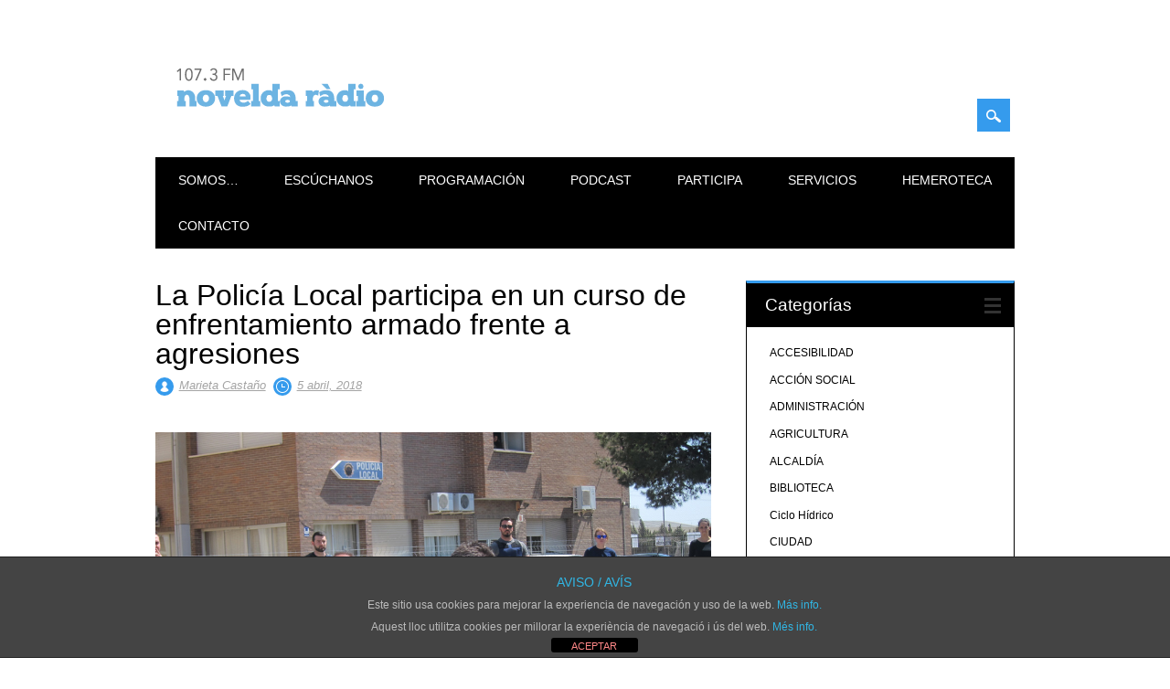

--- FILE ---
content_type: text/html; charset=UTF-8
request_url: https://www.noveldaradio.es/la-policia-local-participa-en-un-curso-de-enfrentamiento-armado-frente-a-agresiones/
body_size: 13228
content:
<!DOCTYPE html>
<html lang="es" class="no-js">
<head>
<meta charset="UTF-8" />
<meta name="viewport" content="width=device-width, initial-scale=1" />
<link rel="profile" href="http://gmpg.org/xfn/11" />
<link rel="pingback" href="https://www.noveldaradio.es/xmlrpc.php" />


<title>La Policía Local participa en un curso de enfrentamiento armado frente a agresiones &#8211; NOVELDARADIO.ES</title>
<meta name='robots' content='max-image-preview:large' />
	<style>img:is([sizes="auto" i], [sizes^="auto," i]) { contain-intrinsic-size: 3000px 1500px }</style>
	<link rel='dns-prefetch' href='//www.noveldaradio.es' />
<link rel="alternate" type="application/rss+xml" title="NOVELDARADIO.ES &raquo; Feed" href="https://www.noveldaradio.es/feed/" />
<link rel="alternate" type="application/rss+xml" title="NOVELDARADIO.ES &raquo; Feed de los comentarios" href="https://www.noveldaradio.es/comments/feed/" />
<script type="text/javascript">
/* <![CDATA[ */
window._wpemojiSettings = {"baseUrl":"https:\/\/s.w.org\/images\/core\/emoji\/16.0.1\/72x72\/","ext":".png","svgUrl":"https:\/\/s.w.org\/images\/core\/emoji\/16.0.1\/svg\/","svgExt":".svg","source":{"concatemoji":"https:\/\/www.noveldaradio.es\/wp-includes\/js\/wp-emoji-release.min.js?ver=6.8.3"}};
/*! This file is auto-generated */
!function(s,n){var o,i,e;function c(e){try{var t={supportTests:e,timestamp:(new Date).valueOf()};sessionStorage.setItem(o,JSON.stringify(t))}catch(e){}}function p(e,t,n){e.clearRect(0,0,e.canvas.width,e.canvas.height),e.fillText(t,0,0);var t=new Uint32Array(e.getImageData(0,0,e.canvas.width,e.canvas.height).data),a=(e.clearRect(0,0,e.canvas.width,e.canvas.height),e.fillText(n,0,0),new Uint32Array(e.getImageData(0,0,e.canvas.width,e.canvas.height).data));return t.every(function(e,t){return e===a[t]})}function u(e,t){e.clearRect(0,0,e.canvas.width,e.canvas.height),e.fillText(t,0,0);for(var n=e.getImageData(16,16,1,1),a=0;a<n.data.length;a++)if(0!==n.data[a])return!1;return!0}function f(e,t,n,a){switch(t){case"flag":return n(e,"\ud83c\udff3\ufe0f\u200d\u26a7\ufe0f","\ud83c\udff3\ufe0f\u200b\u26a7\ufe0f")?!1:!n(e,"\ud83c\udde8\ud83c\uddf6","\ud83c\udde8\u200b\ud83c\uddf6")&&!n(e,"\ud83c\udff4\udb40\udc67\udb40\udc62\udb40\udc65\udb40\udc6e\udb40\udc67\udb40\udc7f","\ud83c\udff4\u200b\udb40\udc67\u200b\udb40\udc62\u200b\udb40\udc65\u200b\udb40\udc6e\u200b\udb40\udc67\u200b\udb40\udc7f");case"emoji":return!a(e,"\ud83e\udedf")}return!1}function g(e,t,n,a){var r="undefined"!=typeof WorkerGlobalScope&&self instanceof WorkerGlobalScope?new OffscreenCanvas(300,150):s.createElement("canvas"),o=r.getContext("2d",{willReadFrequently:!0}),i=(o.textBaseline="top",o.font="600 32px Arial",{});return e.forEach(function(e){i[e]=t(o,e,n,a)}),i}function t(e){var t=s.createElement("script");t.src=e,t.defer=!0,s.head.appendChild(t)}"undefined"!=typeof Promise&&(o="wpEmojiSettingsSupports",i=["flag","emoji"],n.supports={everything:!0,everythingExceptFlag:!0},e=new Promise(function(e){s.addEventListener("DOMContentLoaded",e,{once:!0})}),new Promise(function(t){var n=function(){try{var e=JSON.parse(sessionStorage.getItem(o));if("object"==typeof e&&"number"==typeof e.timestamp&&(new Date).valueOf()<e.timestamp+604800&&"object"==typeof e.supportTests)return e.supportTests}catch(e){}return null}();if(!n){if("undefined"!=typeof Worker&&"undefined"!=typeof OffscreenCanvas&&"undefined"!=typeof URL&&URL.createObjectURL&&"undefined"!=typeof Blob)try{var e="postMessage("+g.toString()+"("+[JSON.stringify(i),f.toString(),p.toString(),u.toString()].join(",")+"));",a=new Blob([e],{type:"text/javascript"}),r=new Worker(URL.createObjectURL(a),{name:"wpTestEmojiSupports"});return void(r.onmessage=function(e){c(n=e.data),r.terminate(),t(n)})}catch(e){}c(n=g(i,f,p,u))}t(n)}).then(function(e){for(var t in e)n.supports[t]=e[t],n.supports.everything=n.supports.everything&&n.supports[t],"flag"!==t&&(n.supports.everythingExceptFlag=n.supports.everythingExceptFlag&&n.supports[t]);n.supports.everythingExceptFlag=n.supports.everythingExceptFlag&&!n.supports.flag,n.DOMReady=!1,n.readyCallback=function(){n.DOMReady=!0}}).then(function(){return e}).then(function(){var e;n.supports.everything||(n.readyCallback(),(e=n.source||{}).concatemoji?t(e.concatemoji):e.wpemoji&&e.twemoji&&(t(e.twemoji),t(e.wpemoji)))}))}((window,document),window._wpemojiSettings);
/* ]]> */
</script>
<link rel='stylesheet' id='colorbox-theme1-css' href='https://www.noveldaradio.es/wp-content/plugins/jquery-lightbox-for-native-galleries/colorbox/theme1/colorbox.css?ver=1.3.14' type='text/css' media='screen' />
<style id='wp-emoji-styles-inline-css' type='text/css'>

	img.wp-smiley, img.emoji {
		display: inline !important;
		border: none !important;
		box-shadow: none !important;
		height: 1em !important;
		width: 1em !important;
		margin: 0 0.07em !important;
		vertical-align: -0.1em !important;
		background: none !important;
		padding: 0 !important;
	}
</style>
<link rel='stylesheet' id='wp-block-library-css' href='https://www.noveldaradio.es/wp-includes/css/dist/block-library/style.min.css?ver=6.8.3' type='text/css' media='all' />
<style id='classic-theme-styles-inline-css' type='text/css'>
/*! This file is auto-generated */
.wp-block-button__link{color:#fff;background-color:#32373c;border-radius:9999px;box-shadow:none;text-decoration:none;padding:calc(.667em + 2px) calc(1.333em + 2px);font-size:1.125em}.wp-block-file__button{background:#32373c;color:#fff;text-decoration:none}
</style>
<style id='global-styles-inline-css' type='text/css'>
:root{--wp--preset--aspect-ratio--square: 1;--wp--preset--aspect-ratio--4-3: 4/3;--wp--preset--aspect-ratio--3-4: 3/4;--wp--preset--aspect-ratio--3-2: 3/2;--wp--preset--aspect-ratio--2-3: 2/3;--wp--preset--aspect-ratio--16-9: 16/9;--wp--preset--aspect-ratio--9-16: 9/16;--wp--preset--color--black: #000000;--wp--preset--color--cyan-bluish-gray: #abb8c3;--wp--preset--color--white: #ffffff;--wp--preset--color--pale-pink: #f78da7;--wp--preset--color--vivid-red: #cf2e2e;--wp--preset--color--luminous-vivid-orange: #ff6900;--wp--preset--color--luminous-vivid-amber: #fcb900;--wp--preset--color--light-green-cyan: #7bdcb5;--wp--preset--color--vivid-green-cyan: #00d084;--wp--preset--color--pale-cyan-blue: #8ed1fc;--wp--preset--color--vivid-cyan-blue: #0693e3;--wp--preset--color--vivid-purple: #9b51e0;--wp--preset--gradient--vivid-cyan-blue-to-vivid-purple: linear-gradient(135deg,rgba(6,147,227,1) 0%,rgb(155,81,224) 100%);--wp--preset--gradient--light-green-cyan-to-vivid-green-cyan: linear-gradient(135deg,rgb(122,220,180) 0%,rgb(0,208,130) 100%);--wp--preset--gradient--luminous-vivid-amber-to-luminous-vivid-orange: linear-gradient(135deg,rgba(252,185,0,1) 0%,rgba(255,105,0,1) 100%);--wp--preset--gradient--luminous-vivid-orange-to-vivid-red: linear-gradient(135deg,rgba(255,105,0,1) 0%,rgb(207,46,46) 100%);--wp--preset--gradient--very-light-gray-to-cyan-bluish-gray: linear-gradient(135deg,rgb(238,238,238) 0%,rgb(169,184,195) 100%);--wp--preset--gradient--cool-to-warm-spectrum: linear-gradient(135deg,rgb(74,234,220) 0%,rgb(151,120,209) 20%,rgb(207,42,186) 40%,rgb(238,44,130) 60%,rgb(251,105,98) 80%,rgb(254,248,76) 100%);--wp--preset--gradient--blush-light-purple: linear-gradient(135deg,rgb(255,206,236) 0%,rgb(152,150,240) 100%);--wp--preset--gradient--blush-bordeaux: linear-gradient(135deg,rgb(254,205,165) 0%,rgb(254,45,45) 50%,rgb(107,0,62) 100%);--wp--preset--gradient--luminous-dusk: linear-gradient(135deg,rgb(255,203,112) 0%,rgb(199,81,192) 50%,rgb(65,88,208) 100%);--wp--preset--gradient--pale-ocean: linear-gradient(135deg,rgb(255,245,203) 0%,rgb(182,227,212) 50%,rgb(51,167,181) 100%);--wp--preset--gradient--electric-grass: linear-gradient(135deg,rgb(202,248,128) 0%,rgb(113,206,126) 100%);--wp--preset--gradient--midnight: linear-gradient(135deg,rgb(2,3,129) 0%,rgb(40,116,252) 100%);--wp--preset--font-size--small: 13px;--wp--preset--font-size--medium: 20px;--wp--preset--font-size--large: 36px;--wp--preset--font-size--x-large: 42px;--wp--preset--spacing--20: 0.44rem;--wp--preset--spacing--30: 0.67rem;--wp--preset--spacing--40: 1rem;--wp--preset--spacing--50: 1.5rem;--wp--preset--spacing--60: 2.25rem;--wp--preset--spacing--70: 3.38rem;--wp--preset--spacing--80: 5.06rem;--wp--preset--shadow--natural: 6px 6px 9px rgba(0, 0, 0, 0.2);--wp--preset--shadow--deep: 12px 12px 50px rgba(0, 0, 0, 0.4);--wp--preset--shadow--sharp: 6px 6px 0px rgba(0, 0, 0, 0.2);--wp--preset--shadow--outlined: 6px 6px 0px -3px rgba(255, 255, 255, 1), 6px 6px rgba(0, 0, 0, 1);--wp--preset--shadow--crisp: 6px 6px 0px rgba(0, 0, 0, 1);}:where(.is-layout-flex){gap: 0.5em;}:where(.is-layout-grid){gap: 0.5em;}body .is-layout-flex{display: flex;}.is-layout-flex{flex-wrap: wrap;align-items: center;}.is-layout-flex > :is(*, div){margin: 0;}body .is-layout-grid{display: grid;}.is-layout-grid > :is(*, div){margin: 0;}:where(.wp-block-columns.is-layout-flex){gap: 2em;}:where(.wp-block-columns.is-layout-grid){gap: 2em;}:where(.wp-block-post-template.is-layout-flex){gap: 1.25em;}:where(.wp-block-post-template.is-layout-grid){gap: 1.25em;}.has-black-color{color: var(--wp--preset--color--black) !important;}.has-cyan-bluish-gray-color{color: var(--wp--preset--color--cyan-bluish-gray) !important;}.has-white-color{color: var(--wp--preset--color--white) !important;}.has-pale-pink-color{color: var(--wp--preset--color--pale-pink) !important;}.has-vivid-red-color{color: var(--wp--preset--color--vivid-red) !important;}.has-luminous-vivid-orange-color{color: var(--wp--preset--color--luminous-vivid-orange) !important;}.has-luminous-vivid-amber-color{color: var(--wp--preset--color--luminous-vivid-amber) !important;}.has-light-green-cyan-color{color: var(--wp--preset--color--light-green-cyan) !important;}.has-vivid-green-cyan-color{color: var(--wp--preset--color--vivid-green-cyan) !important;}.has-pale-cyan-blue-color{color: var(--wp--preset--color--pale-cyan-blue) !important;}.has-vivid-cyan-blue-color{color: var(--wp--preset--color--vivid-cyan-blue) !important;}.has-vivid-purple-color{color: var(--wp--preset--color--vivid-purple) !important;}.has-black-background-color{background-color: var(--wp--preset--color--black) !important;}.has-cyan-bluish-gray-background-color{background-color: var(--wp--preset--color--cyan-bluish-gray) !important;}.has-white-background-color{background-color: var(--wp--preset--color--white) !important;}.has-pale-pink-background-color{background-color: var(--wp--preset--color--pale-pink) !important;}.has-vivid-red-background-color{background-color: var(--wp--preset--color--vivid-red) !important;}.has-luminous-vivid-orange-background-color{background-color: var(--wp--preset--color--luminous-vivid-orange) !important;}.has-luminous-vivid-amber-background-color{background-color: var(--wp--preset--color--luminous-vivid-amber) !important;}.has-light-green-cyan-background-color{background-color: var(--wp--preset--color--light-green-cyan) !important;}.has-vivid-green-cyan-background-color{background-color: var(--wp--preset--color--vivid-green-cyan) !important;}.has-pale-cyan-blue-background-color{background-color: var(--wp--preset--color--pale-cyan-blue) !important;}.has-vivid-cyan-blue-background-color{background-color: var(--wp--preset--color--vivid-cyan-blue) !important;}.has-vivid-purple-background-color{background-color: var(--wp--preset--color--vivid-purple) !important;}.has-black-border-color{border-color: var(--wp--preset--color--black) !important;}.has-cyan-bluish-gray-border-color{border-color: var(--wp--preset--color--cyan-bluish-gray) !important;}.has-white-border-color{border-color: var(--wp--preset--color--white) !important;}.has-pale-pink-border-color{border-color: var(--wp--preset--color--pale-pink) !important;}.has-vivid-red-border-color{border-color: var(--wp--preset--color--vivid-red) !important;}.has-luminous-vivid-orange-border-color{border-color: var(--wp--preset--color--luminous-vivid-orange) !important;}.has-luminous-vivid-amber-border-color{border-color: var(--wp--preset--color--luminous-vivid-amber) !important;}.has-light-green-cyan-border-color{border-color: var(--wp--preset--color--light-green-cyan) !important;}.has-vivid-green-cyan-border-color{border-color: var(--wp--preset--color--vivid-green-cyan) !important;}.has-pale-cyan-blue-border-color{border-color: var(--wp--preset--color--pale-cyan-blue) !important;}.has-vivid-cyan-blue-border-color{border-color: var(--wp--preset--color--vivid-cyan-blue) !important;}.has-vivid-purple-border-color{border-color: var(--wp--preset--color--vivid-purple) !important;}.has-vivid-cyan-blue-to-vivid-purple-gradient-background{background: var(--wp--preset--gradient--vivid-cyan-blue-to-vivid-purple) !important;}.has-light-green-cyan-to-vivid-green-cyan-gradient-background{background: var(--wp--preset--gradient--light-green-cyan-to-vivid-green-cyan) !important;}.has-luminous-vivid-amber-to-luminous-vivid-orange-gradient-background{background: var(--wp--preset--gradient--luminous-vivid-amber-to-luminous-vivid-orange) !important;}.has-luminous-vivid-orange-to-vivid-red-gradient-background{background: var(--wp--preset--gradient--luminous-vivid-orange-to-vivid-red) !important;}.has-very-light-gray-to-cyan-bluish-gray-gradient-background{background: var(--wp--preset--gradient--very-light-gray-to-cyan-bluish-gray) !important;}.has-cool-to-warm-spectrum-gradient-background{background: var(--wp--preset--gradient--cool-to-warm-spectrum) !important;}.has-blush-light-purple-gradient-background{background: var(--wp--preset--gradient--blush-light-purple) !important;}.has-blush-bordeaux-gradient-background{background: var(--wp--preset--gradient--blush-bordeaux) !important;}.has-luminous-dusk-gradient-background{background: var(--wp--preset--gradient--luminous-dusk) !important;}.has-pale-ocean-gradient-background{background: var(--wp--preset--gradient--pale-ocean) !important;}.has-electric-grass-gradient-background{background: var(--wp--preset--gradient--electric-grass) !important;}.has-midnight-gradient-background{background: var(--wp--preset--gradient--midnight) !important;}.has-small-font-size{font-size: var(--wp--preset--font-size--small) !important;}.has-medium-font-size{font-size: var(--wp--preset--font-size--medium) !important;}.has-large-font-size{font-size: var(--wp--preset--font-size--large) !important;}.has-x-large-font-size{font-size: var(--wp--preset--font-size--x-large) !important;}
:where(.wp-block-post-template.is-layout-flex){gap: 1.25em;}:where(.wp-block-post-template.is-layout-grid){gap: 1.25em;}
:where(.wp-block-columns.is-layout-flex){gap: 2em;}:where(.wp-block-columns.is-layout-grid){gap: 2em;}
:root :where(.wp-block-pullquote){font-size: 1.5em;line-height: 1.6;}
</style>
<link rel='stylesheet' id='front-estilos-css' href='https://www.noveldaradio.es/wp-content/plugins/asesor-cookies-para-la-ley-en-espana/html/front/estilos.css?ver=6.8.3' type='text/css' media='all' />
<link rel='stylesheet' id='surfarama_style-css' href='https://www.noveldaradio.es/wp-content/themes/surfarama/style.css?ver=6.8.3' type='text/css' media='all' />
<link rel='stylesheet' id='tablepress-default-css' href='https://www.noveldaradio.es/wp-content/plugins/tablepress/css/build/default.css?ver=3.2.3' type='text/css' media='all' />
<link rel='stylesheet' id='lightboxStyle-css' href='https://www.noveldaradio.es/wp-content/plugins/lightbox-plus/css/dropshadow/colorbox.min.css?ver=2.7.2' type='text/css' media='screen' />
<script type="text/javascript" src="https://www.noveldaradio.es/wp-includes/js/jquery/jquery.min.js?ver=3.7.1" id="jquery-core-js"></script>
<script type="text/javascript" src="https://www.noveldaradio.es/wp-includes/js/jquery/jquery-migrate.min.js?ver=3.4.1" id="jquery-migrate-js"></script>
<script type="text/javascript" src="https://www.noveldaradio.es/wp-content/plugins/jquery-lightbox-for-native-galleries/colorbox/jquery.colorbox-min.js?ver=1.3.14" id="colorbox-js"></script>
<script type="text/javascript" id="front-principal-js-extra">
/* <![CDATA[ */
var cdp_cookies_info = {"url_plugin":"https:\/\/www.noveldaradio.es\/wp-content\/plugins\/asesor-cookies-para-la-ley-en-espana\/plugin.php","url_admin_ajax":"https:\/\/www.noveldaradio.es\/wp-admin\/admin-ajax.php"};
/* ]]> */
</script>
<script type="text/javascript" src="https://www.noveldaradio.es/wp-content/plugins/asesor-cookies-para-la-ley-en-espana/html/front/principal.js?ver=6.8.3" id="front-principal-js"></script>
<script type="text/javascript" src="https://www.noveldaradio.es/wp-content/themes/surfarama/library/js/modernizr-2.6.2.min.js?ver=2.6.2" id="modernizr-js"></script>
<script type="text/javascript" src="https://www.noveldaradio.es/wp-includes/js/imagesloaded.min.js?ver=5.0.0" id="imagesloaded-js"></script>
<script type="text/javascript" src="https://www.noveldaradio.es/wp-includes/js/masonry.min.js?ver=4.2.2" id="masonry-js"></script>
<script type="text/javascript" src="https://www.noveldaradio.es/wp-content/themes/surfarama/library/js/scripts.js?ver=1.0.0" id="surfarama_custom_js-js"></script>
<script type="text/javascript" src="https://www.noveldaradio.es/wp-content/plugins/lightbox-plus/js/jquery.colorbox.1.5.9-min.js?ver=1.5.9" id="jquery-colorbox-js"></script>
<link rel="https://api.w.org/" href="https://www.noveldaradio.es/wp-json/" /><link rel="alternate" title="JSON" type="application/json" href="https://www.noveldaradio.es/wp-json/wp/v2/posts/29683" /><link rel="EditURI" type="application/rsd+xml" title="RSD" href="https://www.noveldaradio.es/xmlrpc.php?rsd" />
<meta name="generator" content="WordPress 6.8.3" />
<link rel="canonical" href="https://www.noveldaradio.es/la-policia-local-participa-en-un-curso-de-enfrentamiento-armado-frente-a-agresiones/" />
<link rel='shortlink' href='https://www.noveldaradio.es/?p=29683' />
<link rel="alternate" title="oEmbed (JSON)" type="application/json+oembed" href="https://www.noveldaradio.es/wp-json/oembed/1.0/embed?url=https%3A%2F%2Fwww.noveldaradio.es%2Fla-policia-local-participa-en-un-curso-de-enfrentamiento-armado-frente-a-agresiones%2F" />
<link rel="alternate" title="oEmbed (XML)" type="text/xml+oembed" href="https://www.noveldaradio.es/wp-json/oembed/1.0/embed?url=https%3A%2F%2Fwww.noveldaradio.es%2Fla-policia-local-participa-en-un-curso-de-enfrentamiento-armado-frente-a-agresiones%2F&#038;format=xml" />
	 <style id="surfarama-styles" type="text/css">
	 	 #site-title a { color: #000000; }
	 	.post_content a, .post_content a:visited, .cycle-pager span.cycle-pager-active, .post_content ul li:before, .post_content ol li:before, .colortxt { color: #359bed; }
	#search-box-wrap, #search-icon,	nav[role=navigation] .menu ul li a:hover, nav[role=navigation] .menu ul li.current-menu-item a, .nav ul li.current_page_item a, nav[role=navigation] .menu ul li.current_page_item a, .meta-by, .meta-on, .meta-com, .grid-box, .grid-box .cat-links, .pagination a:hover, .pagination .current, .cat-meta-color, .colorbar, #respond #submit { background-color: #359bed; }
	.pagination a:hover, .pagination .current, footer[role=contentinfo] a {	color: #fff; }
	#sidebar .widget, #sidebar-home .widget { border-top-color: #359bed; }
		.entry-meta a, .category-archive-meta, .category-archive-meta a, .commentlist .vcard time a, .comment-meta a, #respond .comment-notes, #respond .logged-in-as { color: #a4a4a4; }
		body, .entry-meta, #comment-nav-above a, #comment-nav-below a, #nav-above a, #nav-below a, #image-navigation a, #sidebar .widget a, #sidebar-home .widget a, #respond a, #site-generator, #site-generator a { color: #000000; }
		nav[role=navigation] div.menu, .pagination span, .pagination a, #sidebar .widget-title, #sidebar-home .widget-title { background-color: #000000; }
	#sidebar .widget, #sidebar-home .widget { border-left-color: #000000; border-right-color: #000000; border-bottom-color: #000000; }
	footer[role=contentinfo] { border-top-color: #000000; }
	     </style>
	<!-- jQuery Lightbox For Native Galleries v3.2.2 | http://www.viper007bond.com/wordpress-plugins/jquery-lightbox-for-native-galleries/ -->
<script type="text/javascript">
// <![CDATA[
	jQuery(document).ready(function($){
		$(".gallery").each(function(index, obj){
			var galleryid = Math.floor(Math.random()*10000);
			$(obj).find("a").colorbox({rel:galleryid, maxWidth:"95%", maxHeight:"95%"});
		});
		$("a.lightbox").colorbox({maxWidth:"95%", maxHeight:"95%"});
	});
// ]]>
</script>
<!-- Lightbox Plus Colorbox v2.7.2/1.5.9 - 2013.01.24 - Message: 0-->
<script type="text/javascript">
jQuery(document).ready(function($){
  $("a[rel*=lightbox]").colorbox({speed:200,initialWidth:"30%",initialHeight:"30%",maxWidth:"95%",maxHeight:"95%",opacity:0.8,current:"Imagen {current} de {total}",previous:"Atrás",next:"Siguiente",close:"Cerrar"});
});
</script>
</head>

<body class="wp-singular post-template-default single single-post postid-29683 single-format-standard wp-custom-logo wp-theme-surfarama">
<div id="container">
	<div id="search-box-wrap">
        <div id="search-box">
           <div id="close-x">x</div>
           <form role="search" method="get" id="searchform" class="searchform" action="https://www.noveldaradio.es/">
				<div>
					<label class="screen-reader-text" for="s">Buscar:</label>
					<input type="text" value="" name="s" id="s" />
					<input type="submit" id="searchsubmit" value="Buscar" />
				</div>
			</form>        </div>
    </div>

	<header id="branding" role="banner">
      <div id="inner-header" class="clearfix">
		<div id="site-heading">

                        <div id="site-logo"><a href="https://www.noveldaradio.es/" title="NOVELDARADIO.ES" rel="home"><img src="https://www.noveldaradio.es/wp-content/uploads/2026/01/cropped-logo-nr-2016.png" alt="NOVELDARADIO.ES" /></a></div>
                        </div>
        
        <div id="social-media" class="clearfix">
            
        	            
            			
                        
                        
                        
                        
                        
                        
                        
                        
                        
                        
                        
            <div id="search-icon"></div>
            
         </div>
		
      </div>
      
      <nav id="access" role="navigation">
			<h1 class="assistive-text section-heading">Menú principal</h1>
			<div class="skip-link screen-reader-text"><a href="#content" title="Saltar al contenido">Saltar al contenido</a></div>
			<div class="menu"><ul id="menu-menuradio" class="menu"><li id="menu-item-9352" class="menu-item menu-item-type-post_type menu-item-object-page menu-item-has-children menu-item-9352"><a href="https://www.noveldaradio.es/nosotros/">SOMOS&#8230;</a>
<ul class="sub-menu">
	<li id="menu-item-9355" class="menu-item menu-item-type-post_type menu-item-object-page menu-item-9355"><a href="https://www.noveldaradio.es/nosotros/magda-campos/">MAGDA CAMPOS</a></li>
	<li id="menu-item-9357" class="menu-item menu-item-type-post_type menu-item-object-page menu-item-9357"><a href="https://www.noveldaradio.es/nosotros/marieta-castano/">MARIETA CASTAÑO</a></li>
	<li id="menu-item-9354" class="menu-item menu-item-type-post_type menu-item-object-page menu-item-9354"><a href="https://www.noveldaradio.es/nosotros/jonatan-cortes/">JÓNATAN CORTÉS</a></li>
	<li id="menu-item-9358" class="menu-item menu-item-type-post_type menu-item-object-page menu-item-9358"><a href="https://www.noveldaradio.es/nosotros/sergi-escriva/">SERGI ESCRIVÀ</a></li>
	<li id="menu-item-9359" class="menu-item menu-item-type-post_type menu-item-object-page menu-item-9359"><a href="https://www.noveldaradio.es/nosotros/xavi-mira/">XAVI MIRA</a></li>
	<li id="menu-item-9356" class="menu-item menu-item-type-post_type menu-item-object-page menu-item-9356"><a href="https://www.noveldaradio.es/nosotros/magda-navarro/">MAGDA NAVARRO</a></li>
</ul>
</li>
<li id="menu-item-9294" class="menu-item menu-item-type-post_type menu-item-object-page menu-item-has-children menu-item-9294"><a href="https://www.noveldaradio.es/escuchanos/">ESCÚCHANOS</a>
<ul class="sub-menu">
	<li id="menu-item-9425" class="menu-item menu-item-type-post_type menu-item-object-page menu-item-9425"><a href="https://www.noveldaradio.es/movil/">Y EN TU MÓVIL</a></li>
</ul>
</li>
<li id="menu-item-9323" class="menu-item menu-item-type-post_type menu-item-object-page menu-item-has-children menu-item-9323"><a href="https://www.noveldaradio.es/programacion/">PROGRAMACIÓN</a>
<ul class="sub-menu">
	<li id="menu-item-9324" class="menu-item menu-item-type-post_type menu-item-object-page menu-item-9324"><a href="https://www.noveldaradio.es/programacion/a-ras-de-cesped/">A RAS DE CÉSPED</a></li>
	<li id="menu-item-9325" class="menu-item menu-item-type-post_type menu-item-object-page menu-item-9325"><a href="https://www.noveldaradio.es/programacion/amb-tu/">AMB TU</a></li>
	<li id="menu-item-9326" class="menu-item menu-item-type-post_type menu-item-object-page menu-item-9326"><a href="https://www.noveldaradio.es/programacion/desde-novelda/">DESDE NOVELDA</a></li>
	<li id="menu-item-9328" class="menu-item menu-item-type-post_type menu-item-object-page menu-item-9328"><a href="https://www.noveldaradio.es/programacion/el-programa-de-cine/">EL PROGRAMA DE CINE</a></li>
	<li id="menu-item-9329" class="menu-item menu-item-type-post_type menu-item-object-page menu-item-9329"><a href="https://www.noveldaradio.es/programacion/els-lleponets/">ELS LLEPONETS</a></li>
	<li id="menu-item-9330" class="menu-item menu-item-type-post_type menu-item-object-page menu-item-9330"><a href="https://www.noveldaradio.es/programacion/esas-pequenas-cosas/">ESAS PEQUEÑAS COSAS</a></li>
	<li id="menu-item-13720" class="menu-item menu-item-type-post_type menu-item-object-page menu-item-13720"><a href="https://www.noveldaradio.es/programacion/espacio-de-cultura/">ESPACIO DE CULTURA</a></li>
	<li id="menu-item-13699" class="menu-item menu-item-type-post_type menu-item-object-page menu-item-13699"><a href="https://www.noveldaradio.es/programacion/espacio-de-desarrollo-local/">ESPACIO DE DESARROLLO LOCAL</a></li>
	<li id="menu-item-15035" class="menu-item menu-item-type-post_type menu-item-object-page menu-item-15035"><a href="https://www.noveldaradio.es/programacion/excavaciones-radiofonicas/">EXCAVACIONES RADIOFONICAS</a></li>
	<li id="menu-item-9331" class="menu-item menu-item-type-post_type menu-item-object-page menu-item-9331"><a href="https://www.noveldaradio.es/programacion/guadiana-rock/">GUADIANA ROCK</a></li>
	<li id="menu-item-9332" class="menu-item menu-item-type-post_type menu-item-object-page menu-item-9332"><a href="https://www.noveldaradio.es/programacion/hablamos-con/">HABLAMOS CON&#8230;</a></li>
	<li id="menu-item-9335" class="menu-item menu-item-type-post_type menu-item-object-page menu-item-9335"><a href="https://www.noveldaradio.es/programacion/historia-y-musica/">HISTORIA Y MÚSICA</a></li>
	<li id="menu-item-9342" class="menu-item menu-item-type-post_type menu-item-object-page menu-item-9342"><a href="https://www.noveldaradio.es/programacion/tardes/">LA TARDE</a></li>
	<li id="menu-item-9336" class="menu-item menu-item-type-post_type menu-item-object-page menu-item-9336"><a href="https://www.noveldaradio.es/programacion/los-4-elementos/">LOS 4 ELEMENTOS</a></li>
	<li id="menu-item-9338" class="menu-item menu-item-type-post_type menu-item-object-page menu-item-9338"><a href="https://www.noveldaradio.es/programacion/novelda-al-dia/">NOVELDA AL DÍA &#8211; INFORMATIVOS</a></li>
	<li id="menu-item-9339" class="menu-item menu-item-type-post_type menu-item-object-page menu-item-9339"><a href="https://www.noveldaradio.es/programacion/novelda-deportiva/">NOVELDA DEPORTIVA</a></li>
	<li id="menu-item-9340" class="menu-item menu-item-type-post_type menu-item-object-page menu-item-9340"><a href="https://www.noveldaradio.es/programacion/parlem-valencia/">PARLEM VALENCIÀ</a></li>
	<li id="menu-item-9341" class="menu-item menu-item-type-post_type menu-item-object-page menu-item-9341"><a href="https://www.noveldaradio.es/programacion/planeta-campus/">PLANETA CAMPUS</a></li>
</ul>
</li>
<li id="menu-item-9302" class="menu-item menu-item-type-post_type menu-item-object-page menu-item-9302"><a href="https://www.noveldaradio.es/podcast/">PODCAST</a></li>
<li id="menu-item-9298" class="menu-item menu-item-type-post_type menu-item-object-page menu-item-9298"><a href="https://www.noveldaradio.es/participa/">PARTICIPA</a></li>
<li id="menu-item-9367" class="menu-item menu-item-type-post_type menu-item-object-page menu-item-9367"><a href="https://www.noveldaradio.es/servicios/">SERVICIOS</a></li>
<li id="menu-item-9478" class="menu-item menu-item-type-post_type menu-item-object-page menu-item-9478"><a href="https://www.noveldaradio.es/archivo/">HEMEROTECA</a></li>
<li id="menu-item-9292" class="menu-item menu-item-type-post_type menu-item-object-page menu-item-9292"><a href="https://www.noveldaradio.es/contacto/">CONTACTO</a></li>
</ul></div>		</nav><!-- #access -->
      
	</header><!-- #branding -->

    <div id="content" class="clearfix">
        
        <div id="main" class="col620 clearfix" role="main">

			
				
<article id="post-29683" class="post-29683 post type-post status-publish format-standard has-post-thumbnail hentry category-seguridad-ciudadana-y-trafico">
	<header class="entry-header">
		<h1 class="entry-title">La Policía Local participa en un curso de enfrentamiento armado frente a agresiones</h1>

		<div class="entry-meta clearfix">
			<span class="sep meta-by" style="background-color: ">Autor </span> <span class="author vcard"><a class="url fn n" href="https://www.noveldaradio.es/author/marieta/" title="Ver todas las entradas de Marieta Castaño" rel="author">Marieta Castaño</a></span><span class="byline"> <span class="sep meta-on" style="background-color: "> Fecha </span> <a href="https://www.noveldaradio.es/la-policia-local-participa-en-un-curso-de-enfrentamiento-armado-frente-a-agresiones/" title="12:21" rel="bookmark"><time class="entry-date" datetime="2018-04-05T10:04:45+02:00">5 abril, 2018</time></a></span>            		</div><!-- .entry-meta -->
	</header><!-- .entry-header -->

	<div class="entry-content post_content">
		<p align="JUSTIFY"><img fetchpriority="high" decoding="async" class="alignnone size-full wp-image-29687" src="https://www.noveldaradio.es/wp-content/uploads/2018/04/Poli-1-web.jpg" alt="Poli 1 web" width="1000" height="750" srcset="https://www.noveldaradio.es/wp-content/uploads/2018/04/Poli-1-web.jpg 1000w, https://www.noveldaradio.es/wp-content/uploads/2018/04/Poli-1-web-400x300.jpg 400w" sizes="(max-width: 1000px) 100vw, 1000px" /></p>
<p align="JUSTIFY"><span style="font-family: Arial,sans-serif;"><span style="font-size: large;">Las instalaciones de la Policía Local de Novelda han acogido el curso de enfrentamiento armado contra agresiones, en el que han participado tanto agentes locales como policía nacional y portuaria.</span></span></p>
<p align="JUSTIFY"><span style="font-family: Arial,sans-serif;"><span style="font-size: large;"> Pedro Gil, secretario provincial de formación presencial del Sindicato Profesional de Policía Local y Bomberos, ha sido el instructor de esta jornada teórico-práctica cuyo objetivo se centraba en </span></span><span style="font-family: Arial,sans-serif;"><span style="font-size: large;"><b>“ofrecer formación de reacción sobre cómo hacer uso de los elementos defensivos adosados a su cinturón, concretamente el arma de fuego, ante una agresión en la que su supervivencia vital esté en entredicho”.</b></span></span></p>
<p align="JUSTIFY"><span style="font-family: Arial,sans-serif;"><span style="font-size: large;"> En este sentido Gil recordó que </span></span><span style="font-family: Arial,sans-serif;"><span style="font-size: large;"><b>“la Policía Local es la primera que llega al lugar cuando se está produciendo una agresión, y debe estar preparada para actuar ante un peligro para las personas que están involucradas” </b></span></span><span style="font-family: Arial,sans-serif;"><span style="font-size: large;">por lo que, señaló, la </span></span><span style="font-family: Arial,sans-serif;"><span style="font-size: large;"><b>“formación debe ser continuada”</b></span></span><span style="font-family: Arial,sans-serif;"><span style="font-size: large;">.</span></span></p>
<p align="JUSTIFY"><span style="font-family: Arial,sans-serif;"><span style="font-size: large;"> Por su parte el alcade , Armando Esteve, que acudió a presenciar parte de la jornada formativa, valoraba positivamente el desarrollo de este curso y de otros precedentes y señalaba que el objetivo del departamento de Seguridad Ciudadana es </span></span><span style="font-family: Arial,sans-serif;"><span style="font-size: large;"><b>“ofrecer la mejor formación posible a los agentes de Novelda para que puedan</b></span></span> <span style="font-family: Arial,sans-serif;"><span style="font-size: large;"><b>reaccionar con prontitud y profesionalidad ante un conflicto”.</b></span></span></p>
<audio  id="audioplayer-28883786a95f227f2222006a164eb13c"  controls="controls"  preload="preload" class="pb-html5-audio-element"><source src="https://www.noveldaradio.es/wp-content/uploads/2018/04/Corte-formacion-policia-ok.mp3" type="audio/mpeg"><embed type="application/x-shockwave-flash" flashvars="audioUrl=https://www.noveldaradio.es/wp-content/uploads/2018/04/Corte-formacion-policia-ok.mp3" src="https://www.noveldaradio.es/wp-content/plugins/pb-oembed-html5-audio-with-cache-support/3523697345-audio-player.swf" width="400" height="27" quality="best"></embed></audio><script type="text/javascript">
				agent = navigator.userAgent.toLowerCase();
				name_ff = "firefox";
				name_op = "opera";
				if (agent.indexOf(name_ff.toLowerCase())>-1 || agent.indexOf(name_op.toLowerCase())>-1) {
					pbwp_audio = document.getElementById('audioplayer-28883786a95f227f2222006a164eb13c');
					pbwp_audio.style.display = "none";
					pbwp_audio_fallback = document.createElement('embed');
					pbwp_audio_fallback.setAttribute('type', 'application/x-shockwave-flash');
					pbwp_audio_fallback.setAttribute('flashvars', 'audioUrl=https://www.noveldaradio.es/wp-content/uploads/2018/04/Corte-formacion-policia-ok.mp3');
					pbwp_audio_fallback.setAttribute('src', 'https://www.noveldaradio.es/wp-content/plugins/pb-oembed-html5-audio-with-cache-support/3523697345-audio-player.swf');
					pbwp_audio_fallback.setAttribute('width', '400');
					pbwp_audio_fallback.setAttribute('height', '27');
					pbwp_audio_fallback.setAttribute('quality', 'best');
					pbwp_audio.parentNode.insertBefore(pbwp_audio_fallback, pbwp_audio.nextSibling);
				}
				</script>

                    <style type='text/css'>
                    #gallery-1 {
                    margin: auto;
                    }
                    #gallery-1 .gallery-item {
                    float: left;
                    margin-top: 10px;
                    text-align: center;
                    width: 33%;
                    }
                    #gallery-1 img {
                    border: 2px solid #cfcfcf;
                    }
                    #gallery-1 .gallery-caption {
                    margin-left: 0;
                    }
                    </style>
                    <!-- see gallery_shortcode() in wp-includes/media.php -->
		<div id='gallery-1' class='gallery galleryid-29683 gallery-columns-3 gallery-size-thumbnail'><dl class='gallery-item'>
                    <dt class='gallery-icon'>
                    <a href='https://www.noveldaradio.es/wp-content/uploads/2018/04/Poli-2-web.jpg'><img decoding="async" width="400" height="300" src="https://www.noveldaradio.es/wp-content/uploads/2018/04/Poli-2-web-400x300.jpg" class="attachment-thumbnail size-thumbnail" alt="" srcset="https://www.noveldaradio.es/wp-content/uploads/2018/04/Poli-2-web-400x300.jpg 400w, https://www.noveldaradio.es/wp-content/uploads/2018/04/Poli-2-web.jpg 1000w" sizes="(max-width: 400px) 100vw, 400px" /></a>
                    </dt></dl>
                <br style='clear: both;' />
                </div>

<p align="JUSTIFY">
			</div><!-- .entry-content -->

	<footer class="entry-meta">
		<span class="cat-meta-color" style="background-color: ">Publicada en <a href="https://www.noveldaradio.es/categoria/seguridad-ciudadana-y-trafico/" rel="tag">SEGURIDAD CIUDADANA Y TRÁFICO</a></span><div class="colorbar" style="background-color: "></div> Guardar el <a href="https://www.noveldaradio.es/la-policia-local-participa-en-un-curso-de-enfrentamiento-armado-frente-a-agresiones/" title="Enlace permanente a La Policía Local participa en un curso de enfrentamiento armado frente a agresiones" rel="bookmark">enlace permanente</a>.
			</footer><!-- .entry-meta -->
    
</article><!-- #post-29683 -->

					<nav id="nav-below">
		<h1 class="assistive-text section-heading">Navegación de entradas</h1>

	
		<div class="nav-previous"><a href="https://www.noveldaradio.es/la-escuela-infantil-municipal-abre-el-periodo-de-matriculacion/" rel="prev"><span class="meta-nav">&larr; Anterior</span></a></div>		<div class="nav-next"><a href="https://www.noveldaradio.es/el-ayuntamiento-contratara-a-12-jovenes-a-traves-de-dos-programas-de-empleo/" rel="next"><span class="meta-nav">Siguiente &rarr;</span></a></div>
	
	</nav><!-- #nav-below -->
	
				
			
        </div> <!-- end #main -->

        		<div id="sidebar" class="widget-area col300" role="complementary">

			
				<aside id="categories" class="widget">
					<div class="widget-title">Categorías</div>
					<ul>
							<li class="cat-item cat-item-125"><a href="https://www.noveldaradio.es/categoria/accesibilidad/">ACCESIBILIDAD</a>
</li>
	<li class="cat-item cat-item-147"><a href="https://www.noveldaradio.es/categoria/accion-social/">ACCIÓN SOCIAL</a>
</li>
	<li class="cat-item cat-item-100"><a href="https://www.noveldaradio.es/categoria/administracion/">ADMINISTRACIÓN</a>
</li>
	<li class="cat-item cat-item-80"><a href="https://www.noveldaradio.es/categoria/agricultura/">AGRICULTURA</a>
</li>
	<li class="cat-item cat-item-99"><a href="https://www.noveldaradio.es/categoria/alcaldia/">ALCALDÍA</a>
</li>
	<li class="cat-item cat-item-135"><a href="https://www.noveldaradio.es/categoria/biblioteca/">BIBLIOTECA</a>
</li>
	<li class="cat-item cat-item-123"><a href="https://www.noveldaradio.es/categoria/ciclo-hidrico/">Ciclo Hídrico</a>
</li>
	<li class="cat-item cat-item-79"><a href="https://www.noveldaradio.es/categoria/ciudad/">CIUDAD</a>
</li>
	<li class="cat-item cat-item-83"><a href="https://www.noveldaradio.es/categoria/comercio/">COMERCIO</a>
</li>
	<li class="cat-item cat-item-131"><a href="https://www.noveldaradio.es/categoria/contratacion/">CONTRATACIÓN</a>
</li>
	<li class="cat-item cat-item-67"><a href="https://www.noveldaradio.es/categoria/cultura/">CULTURA</a>
</li>
	<li class="cat-item cat-item-70"><a href="https://www.noveldaradio.es/categoria/deportes/">DEPORTES</a>
</li>
	<li class="cat-item cat-item-85"><a href="https://www.noveldaradio.es/categoria/economia/">ECONOMÍA</a>
</li>
	<li class="cat-item cat-item-69"><a href="https://www.noveldaradio.es/categoria/educacion/">EDUCACIÓN</a>
</li>
	<li class="cat-item cat-item-136"><a href="https://www.noveldaradio.es/categoria/emergencias-y-proteccion-civil/">EMERGENCIAS Y PROTECCIÓN CIVIL</a>
</li>
	<li class="cat-item cat-item-141"><a href="https://www.noveldaradio.es/categoria/empleo-y-sectores-productivos/">EMPLEO Y SECTORES PRODUCTIVOS</a>
</li>
	<li class="cat-item cat-item-140"><a href="https://www.noveldaradio.es/categoria/emprendimiento/">EMPRENDIMIENTO</a>
</li>
	<li class="cat-item cat-item-75"><a href="https://www.noveldaradio.es/categoria/fiestas/">FIESTAS</a>
</li>
	<li class="cat-item cat-item-142"><a href="https://www.noveldaradio.es/categoria/gobierno-abierto/">GOBIERNO ABIERTO</a>
</li>
	<li class="cat-item cat-item-102"><a href="https://www.noveldaradio.es/categoria/hacienda/">HACIENDA</a>
</li>
	<li class="cat-item cat-item-103"><a href="https://www.noveldaradio.es/categoria/igualdad/">IGUALDAD</a>
</li>
	<li class="cat-item cat-item-108"><a href="https://www.noveldaradio.es/categoria/industria-y-desarrollo/">INDUSTRIA Y DESARROLLO</a>
</li>
	<li class="cat-item cat-item-109"><a href="https://www.noveldaradio.es/categoria/infraestructuras/">INFRAESTRUCTURAS</a>
</li>
	<li class="cat-item cat-item-143"><a href="https://www.noveldaradio.es/categoria/justicia/">JUSTICIA</a>
</li>
	<li class="cat-item cat-item-82"><a href="https://www.noveldaradio.es/categoria/juventud/">JUVENTUD</a>
</li>
	<li class="cat-item cat-item-144"><a href="https://www.noveldaradio.es/categoria/mantenimiento-ciudad/">MANTENIMIENTO CIUDAD</a>
</li>
	<li class="cat-item cat-item-104"><a href="https://www.noveldaradio.es/categoria/mayor/">MAYOR</a>
</li>
	<li class="cat-item cat-item-81"><a href="https://www.noveldaradio.es/categoria/medio-ambiente/">MEDIO AMBIENTE</a>
</li>
	<li class="cat-item cat-item-128"><a href="https://www.noveldaradio.es/categoria/memoria-democratica/">MEMORIA DEMOCRÁTICA</a>
</li>
	<li class="cat-item cat-item-145"><a href="https://www.noveldaradio.es/categoria/mercado/">MERCADO</a>
</li>
	<li class="cat-item cat-item-129"><a href="https://www.noveldaradio.es/categoria/modelo-de-ciudad/">MODELO DE CIUDAD</a>
</li>
	<li class="cat-item cat-item-139"><a href="https://www.noveldaradio.es/categoria/modernizacion/">MODERNIZACIÓN</a>
</li>
	<li class="cat-item cat-item-138"><a href="https://www.noveldaradio.es/categoria/movilidad/">MOVILIDAD</a>
</li>
	<li class="cat-item cat-item-101"><a href="https://www.noveldaradio.es/categoria/mujer/">MUJER</a>
</li>
	<li class="cat-item cat-item-118"><a href="https://www.noveldaradio.es/categoria/normalizacion-linguistica/">NORMALIZACIÓN LINGÜÍSTICA</a>
</li>
	<li class="cat-item cat-item-77"><a href="https://www.noveldaradio.es/categoria/novelda-radio/">NOVELDA RADIO</a>
</li>
	<li class="cat-item cat-item-110"><a href="https://www.noveldaradio.es/categoria/obras/">OBRAS</a>
</li>
	<li class="cat-item cat-item-130"><a href="https://www.noveldaradio.es/categoria/organizacion/">ORGANIZACIÓN</a>
</li>
	<li class="cat-item cat-item-124"><a href="https://www.noveldaradio.es/categoria/participacion-ciudadana/">Participación Ciudadana</a>
</li>
	<li class="cat-item cat-item-121"><a href="https://www.noveldaradio.es/categoria/patrimonio/">Patrimonio</a>
</li>
	<li class="cat-item cat-item-146"><a href="https://www.noveldaradio.es/categoria/policia/">POLICÍA</a>
</li>
	<li class="cat-item cat-item-68"><a href="https://www.noveldaradio.es/categoria/politica/">POLÍTICA</a>
</li>
	<li class="cat-item cat-item-127"><a href="https://www.noveldaradio.es/categoria/proteccion-animal/">PROTECCIÓN ANIMAL</a>
</li>
	<li class="cat-item cat-item-137"><a href="https://www.noveldaradio.es/categoria/recursos-tecnologicos/">RECURSOS TECNOLÓGICOS</a>
</li>
	<li class="cat-item cat-item-132"><a href="https://www.noveldaradio.es/categoria/s/">s</a>
</li>
	<li class="cat-item cat-item-134"><a href="https://www.noveldaradio.es/categoria/salud/">SALUD</a>
</li>
	<li class="cat-item cat-item-74"><a href="https://www.noveldaradio.es/categoria/sanidad/">SANIDAD</a>
</li>
	<li class="cat-item cat-item-133"><a href="https://www.noveldaradio.es/categoria/sectores-productivos/">SECTORES PRODUCTIVOS</a>
</li>
	<li class="cat-item cat-item-84"><a href="https://www.noveldaradio.es/categoria/seguridad-ciudadana-y-trafico/">SEGURIDAD CIUDADANA Y TRÁFICO</a>
</li>
	<li class="cat-item cat-item-148"><a href="https://www.noveldaradio.es/categoria/servicios-juridicos/">SERVICIOS JURÍDICOS</a>
</li>
	<li class="cat-item cat-item-97"><a href="https://www.noveldaradio.es/categoria/servicios-publicos/">SERVICIOS PÚBLICOS</a>
</li>
	<li class="cat-item cat-item-86"><a href="https://www.noveldaradio.es/categoria/servicios-sociales/">SERVICIOS SOCIALES</a>
</li>
	<li class="cat-item cat-item-1"><a href="https://www.noveldaradio.es/categoria/sin-categoria/">Sin categoría</a>
</li>
	<li class="cat-item cat-item-72"><a href="https://www.noveldaradio.es/categoria/sociedad/">SOCIEDAD</a>
</li>
	<li class="cat-item cat-item-106"><a href="https://www.noveldaradio.es/categoria/solidaridad/">SOLIDARIDAD</a>
</li>
	<li class="cat-item cat-item-73"><a href="https://www.noveldaradio.es/categoria/sucesos/">SUCESOS</a>
</li>
	<li class="cat-item cat-item-89"><a href="https://www.noveldaradio.es/categoria/turismo/">TURISMO</a>
</li>
	<li class="cat-item cat-item-111"><a href="https://www.noveldaradio.es/categoria/urbanismo/">URBANISMO</a>
</li>
	<li class="cat-item cat-item-126"><a href="https://www.noveldaradio.es/categoria/vivienda/">VIVIENDA</a>
</li>
					</ul>
				</aside>

				<aside id="recent-posts" class="widget">
					<div class="widget-title">Últimas entradas</div>
					<ul>
						<li><a href="https://www.noveldaradio.es/la-concejalia-de-salud-presenta-el-proyecto-para-la-adecuacion-de-la-ampliacion-de-la-sede-de-parkinson/" title="Look La concejalía de Salud presenta el proyecto para la adecuación de la ampliación de la sede de Parkinson" >La concejalía de Salud presenta el proyecto para la adecuación de la ampliación de la sede de Parkinson</a> </li> <li><a href="https://www.noveldaradio.es/retirados-cuatro-pinos-en-el-paseo-de-los-molinos-por-motivos-de-seguridad-tras-el-fuerte-temporal-de-viento/" title="Look Retirados cuatro pinos en el Paseo de los Molinos por motivos de seguridad tras el fuerte temporal de viento" >Retirados cuatro pinos en el Paseo de los Molinos por motivos de seguridad tras el fuerte temporal de viento</a> </li> <li><a href="https://www.noveldaradio.es/el-ayuntamiento-convoca-la-primera-edicion-de-los-premis-al-comerc-local-para-reconocer-y-visibilizar-al-comercio-y-la-hosteleria/" title="Look El Ayuntamiento convoca la primera edición de los “Premis al Comerç Local” para reconocer y visibilizar al comercio y la hostelería" >El Ayuntamiento convoca la primera edición de los “Premis al Comerç Local” para reconocer y visibilizar al comercio y la hostelería</a> </li> <li><a href="https://www.noveldaradio.es/el-ayuntamiento-impulsa-una-encuesta-sobre-habitos-y-problemas-de-salud-de-la-poblacion/" title="Look El Ayuntamiento impulsa una encuesta sobre hábitos y problemas de salud de la población" >El Ayuntamiento impulsa una encuesta sobre hábitos y problemas de salud de la población</a> </li> <li><a href="https://www.noveldaradio.es/las-v-jornadas-tecnicas-del-ies-el-vinalopo-consolidan-a-novelda-como-referente-comarcal-en-formacion-profesional/" title="Look Las V Jornadas Técnicas del IES El Vinalopó consolidan a Novelda como referente comarcal en Formación Profesional" >Las V Jornadas Técnicas del IES El Vinalopó consolidan a Novelda como referente comarcal en Formación Profesional</a> </li> <li><a href="https://www.noveldaradio.es/el-centro-civico-acoge-la-entrega-de-premios-de-la-liga-de-barrios-de-atletismo-2/" title="Look El Centro Cívico acoge la entrega de premios de la Liga de Barrios de Atletismo" >El Centro Cívico acoge la entrega de premios de la Liga de Barrios de Atletismo</a> </li> <li><a href="https://www.noveldaradio.es/novelda-lleva-a-fitur-la-visita-virtual-al-castillo-de-la-mola/" title="Look Novelda lleva a Fitur la visita virtual al Castillo de La Mola" >Novelda lleva a Fitur la visita virtual al Castillo de La Mola</a> </li> <li><a href="https://www.noveldaradio.es/se-abre-el-plazo-para-solicitar-parcela-en-los-huertos-ecologicos-municipales-2/" title="Look Se abre el plazo para solicitar parcela en los Huertos Ecológicos Municipales" >Se abre el plazo para solicitar parcela en los Huertos Ecológicos Municipales</a> </li> <li><a href="https://www.noveldaradio.es/sexta-plaza-para-leyre-toledo-en-el-campeonato-de-espana-de-pista/" title="Look Sexta plaza para Leyre Toledo en el Campeonato de España de Pista" >Sexta plaza para Leyre Toledo en el Campeonato de España de Pista</a> </li> <li><a href="https://www.noveldaradio.es/novelda-presenta-su-nueva-herramienta-de-realidad-aumentada-del-castillo-en-fitur-2026/" title="Look Novelda presenta su nueva herramienta de realidad aumentada del Castillo en Fitur 2026" >Novelda presenta su nueva herramienta de realidad aumentada del Castillo en Fitur 2026</a> </li>                     </ul>
				</aside>
                
                <aside id="recent-comments" class="widget">
            		<div class="widget-title">Comentarios recientes</div>
					<ul>
					No comments.                    </ul>
           		</aside>
                
                <aside id="archives" class="widget">
					<div class="widget-title">Archivo</div>
					<ul>
							<li><a href='https://www.noveldaradio.es/2026/01/'>enero 2026</a></li>
	<li><a href='https://www.noveldaradio.es/2025/12/'>diciembre 2025</a></li>
	<li><a href='https://www.noveldaradio.es/2025/11/'>noviembre 2025</a></li>
	<li><a href='https://www.noveldaradio.es/2025/10/'>octubre 2025</a></li>
	<li><a href='https://www.noveldaradio.es/2025/09/'>septiembre 2025</a></li>
	<li><a href='https://www.noveldaradio.es/2025/08/'>agosto 2025</a></li>
	<li><a href='https://www.noveldaradio.es/2025/07/'>julio 2025</a></li>
	<li><a href='https://www.noveldaradio.es/2025/06/'>junio 2025</a></li>
	<li><a href='https://www.noveldaradio.es/2025/05/'>mayo 2025</a></li>
	<li><a href='https://www.noveldaradio.es/2025/04/'>abril 2025</a></li>
	<li><a href='https://www.noveldaradio.es/2025/03/'>marzo 2025</a></li>
	<li><a href='https://www.noveldaradio.es/2025/02/'>febrero 2025</a></li>
	<li><a href='https://www.noveldaradio.es/2025/01/'>enero 2025</a></li>
	<li><a href='https://www.noveldaradio.es/2024/12/'>diciembre 2024</a></li>
	<li><a href='https://www.noveldaradio.es/2024/11/'>noviembre 2024</a></li>
	<li><a href='https://www.noveldaradio.es/2024/10/'>octubre 2024</a></li>
	<li><a href='https://www.noveldaradio.es/2024/09/'>septiembre 2024</a></li>
	<li><a href='https://www.noveldaradio.es/2024/08/'>agosto 2024</a></li>
	<li><a href='https://www.noveldaradio.es/2024/07/'>julio 2024</a></li>
	<li><a href='https://www.noveldaradio.es/2024/06/'>junio 2024</a></li>
	<li><a href='https://www.noveldaradio.es/2024/05/'>mayo 2024</a></li>
	<li><a href='https://www.noveldaradio.es/2024/04/'>abril 2024</a></li>
	<li><a href='https://www.noveldaradio.es/2024/03/'>marzo 2024</a></li>
	<li><a href='https://www.noveldaradio.es/2024/02/'>febrero 2024</a></li>
	<li><a href='https://www.noveldaradio.es/2024/01/'>enero 2024</a></li>
	<li><a href='https://www.noveldaradio.es/2023/12/'>diciembre 2023</a></li>
	<li><a href='https://www.noveldaradio.es/2023/11/'>noviembre 2023</a></li>
	<li><a href='https://www.noveldaradio.es/2023/10/'>octubre 2023</a></li>
	<li><a href='https://www.noveldaradio.es/2023/09/'>septiembre 2023</a></li>
	<li><a href='https://www.noveldaradio.es/2023/08/'>agosto 2023</a></li>
	<li><a href='https://www.noveldaradio.es/2023/07/'>julio 2023</a></li>
	<li><a href='https://www.noveldaradio.es/2023/06/'>junio 2023</a></li>
	<li><a href='https://www.noveldaradio.es/2023/05/'>mayo 2023</a></li>
	<li><a href='https://www.noveldaradio.es/2023/04/'>abril 2023</a></li>
	<li><a href='https://www.noveldaradio.es/2023/03/'>marzo 2023</a></li>
	<li><a href='https://www.noveldaradio.es/2023/02/'>febrero 2023</a></li>
	<li><a href='https://www.noveldaradio.es/2023/01/'>enero 2023</a></li>
	<li><a href='https://www.noveldaradio.es/2022/12/'>diciembre 2022</a></li>
	<li><a href='https://www.noveldaradio.es/2022/11/'>noviembre 2022</a></li>
	<li><a href='https://www.noveldaradio.es/2022/10/'>octubre 2022</a></li>
	<li><a href='https://www.noveldaradio.es/2022/09/'>septiembre 2022</a></li>
	<li><a href='https://www.noveldaradio.es/2022/08/'>agosto 2022</a></li>
	<li><a href='https://www.noveldaradio.es/2022/07/'>julio 2022</a></li>
	<li><a href='https://www.noveldaradio.es/2022/06/'>junio 2022</a></li>
	<li><a href='https://www.noveldaradio.es/2022/05/'>mayo 2022</a></li>
	<li><a href='https://www.noveldaradio.es/2022/04/'>abril 2022</a></li>
	<li><a href='https://www.noveldaradio.es/2022/03/'>marzo 2022</a></li>
	<li><a href='https://www.noveldaradio.es/2022/02/'>febrero 2022</a></li>
	<li><a href='https://www.noveldaradio.es/2022/01/'>enero 2022</a></li>
	<li><a href='https://www.noveldaradio.es/2021/12/'>diciembre 2021</a></li>
	<li><a href='https://www.noveldaradio.es/2021/11/'>noviembre 2021</a></li>
	<li><a href='https://www.noveldaradio.es/2021/10/'>octubre 2021</a></li>
	<li><a href='https://www.noveldaradio.es/2021/09/'>septiembre 2021</a></li>
	<li><a href='https://www.noveldaradio.es/2021/08/'>agosto 2021</a></li>
	<li><a href='https://www.noveldaradio.es/2021/07/'>julio 2021</a></li>
	<li><a href='https://www.noveldaradio.es/2021/06/'>junio 2021</a></li>
	<li><a href='https://www.noveldaradio.es/2021/05/'>mayo 2021</a></li>
	<li><a href='https://www.noveldaradio.es/2021/04/'>abril 2021</a></li>
	<li><a href='https://www.noveldaradio.es/2021/03/'>marzo 2021</a></li>
	<li><a href='https://www.noveldaradio.es/2021/02/'>febrero 2021</a></li>
	<li><a href='https://www.noveldaradio.es/2021/01/'>enero 2021</a></li>
	<li><a href='https://www.noveldaradio.es/2020/12/'>diciembre 2020</a></li>
	<li><a href='https://www.noveldaradio.es/2020/11/'>noviembre 2020</a></li>
	<li><a href='https://www.noveldaradio.es/2020/10/'>octubre 2020</a></li>
	<li><a href='https://www.noveldaradio.es/2020/09/'>septiembre 2020</a></li>
	<li><a href='https://www.noveldaradio.es/2020/08/'>agosto 2020</a></li>
	<li><a href='https://www.noveldaradio.es/2020/07/'>julio 2020</a></li>
	<li><a href='https://www.noveldaradio.es/2020/06/'>junio 2020</a></li>
	<li><a href='https://www.noveldaradio.es/2020/05/'>mayo 2020</a></li>
	<li><a href='https://www.noveldaradio.es/2020/04/'>abril 2020</a></li>
	<li><a href='https://www.noveldaradio.es/2020/03/'>marzo 2020</a></li>
	<li><a href='https://www.noveldaradio.es/2020/02/'>febrero 2020</a></li>
	<li><a href='https://www.noveldaradio.es/2020/01/'>enero 2020</a></li>
	<li><a href='https://www.noveldaradio.es/2019/12/'>diciembre 2019</a></li>
	<li><a href='https://www.noveldaradio.es/2019/11/'>noviembre 2019</a></li>
	<li><a href='https://www.noveldaradio.es/2019/10/'>octubre 2019</a></li>
	<li><a href='https://www.noveldaradio.es/2019/09/'>septiembre 2019</a></li>
	<li><a href='https://www.noveldaradio.es/2019/08/'>agosto 2019</a></li>
	<li><a href='https://www.noveldaradio.es/2019/07/'>julio 2019</a></li>
	<li><a href='https://www.noveldaradio.es/2019/06/'>junio 2019</a></li>
	<li><a href='https://www.noveldaradio.es/2019/05/'>mayo 2019</a></li>
	<li><a href='https://www.noveldaradio.es/2019/04/'>abril 2019</a></li>
	<li><a href='https://www.noveldaradio.es/2019/03/'>marzo 2019</a></li>
	<li><a href='https://www.noveldaradio.es/2019/02/'>febrero 2019</a></li>
	<li><a href='https://www.noveldaradio.es/2019/01/'>enero 2019</a></li>
	<li><a href='https://www.noveldaradio.es/2018/12/'>diciembre 2018</a></li>
	<li><a href='https://www.noveldaradio.es/2018/11/'>noviembre 2018</a></li>
	<li><a href='https://www.noveldaradio.es/2018/10/'>octubre 2018</a></li>
	<li><a href='https://www.noveldaradio.es/2018/09/'>septiembre 2018</a></li>
	<li><a href='https://www.noveldaradio.es/2018/08/'>agosto 2018</a></li>
	<li><a href='https://www.noveldaradio.es/2018/07/'>julio 2018</a></li>
	<li><a href='https://www.noveldaradio.es/2018/06/'>junio 2018</a></li>
	<li><a href='https://www.noveldaradio.es/2018/05/'>mayo 2018</a></li>
	<li><a href='https://www.noveldaradio.es/2018/04/'>abril 2018</a></li>
	<li><a href='https://www.noveldaradio.es/2018/03/'>marzo 2018</a></li>
	<li><a href='https://www.noveldaradio.es/2018/02/'>febrero 2018</a></li>
	<li><a href='https://www.noveldaradio.es/2018/01/'>enero 2018</a></li>
	<li><a href='https://www.noveldaradio.es/2017/12/'>diciembre 2017</a></li>
	<li><a href='https://www.noveldaradio.es/2017/11/'>noviembre 2017</a></li>
	<li><a href='https://www.noveldaradio.es/2017/10/'>octubre 2017</a></li>
	<li><a href='https://www.noveldaradio.es/2017/09/'>septiembre 2017</a></li>
	<li><a href='https://www.noveldaradio.es/2017/08/'>agosto 2017</a></li>
	<li><a href='https://www.noveldaradio.es/2017/07/'>julio 2017</a></li>
	<li><a href='https://www.noveldaradio.es/2017/06/'>junio 2017</a></li>
	<li><a href='https://www.noveldaradio.es/2017/05/'>mayo 2017</a></li>
	<li><a href='https://www.noveldaradio.es/2017/04/'>abril 2017</a></li>
	<li><a href='https://www.noveldaradio.es/2017/03/'>marzo 2017</a></li>
	<li><a href='https://www.noveldaradio.es/2017/02/'>febrero 2017</a></li>
	<li><a href='https://www.noveldaradio.es/2017/01/'>enero 2017</a></li>
	<li><a href='https://www.noveldaradio.es/2016/12/'>diciembre 2016</a></li>
	<li><a href='https://www.noveldaradio.es/2016/11/'>noviembre 2016</a></li>
	<li><a href='https://www.noveldaradio.es/2016/10/'>octubre 2016</a></li>
	<li><a href='https://www.noveldaradio.es/2016/09/'>septiembre 2016</a></li>
	<li><a href='https://www.noveldaradio.es/2016/08/'>agosto 2016</a></li>
	<li><a href='https://www.noveldaradio.es/2016/07/'>julio 2016</a></li>
	<li><a href='https://www.noveldaradio.es/2016/06/'>junio 2016</a></li>
	<li><a href='https://www.noveldaradio.es/2016/05/'>mayo 2016</a></li>
	<li><a href='https://www.noveldaradio.es/2016/04/'>abril 2016</a></li>
	<li><a href='https://www.noveldaradio.es/2016/03/'>marzo 2016</a></li>
	<li><a href='https://www.noveldaradio.es/2016/02/'>febrero 2016</a></li>
	<li><a href='https://www.noveldaradio.es/2016/01/'>enero 2016</a></li>
	<li><a href='https://www.noveldaradio.es/2015/12/'>diciembre 2015</a></li>
	<li><a href='https://www.noveldaradio.es/2015/11/'>noviembre 2015</a></li>
	<li><a href='https://www.noveldaradio.es/2015/10/'>octubre 2015</a></li>
	<li><a href='https://www.noveldaradio.es/2015/09/'>septiembre 2015</a></li>
	<li><a href='https://www.noveldaradio.es/2015/08/'>agosto 2015</a></li>
	<li><a href='https://www.noveldaradio.es/2015/07/'>julio 2015</a></li>
	<li><a href='https://www.noveldaradio.es/2015/06/'>junio 2015</a></li>
	<li><a href='https://www.noveldaradio.es/2015/05/'>mayo 2015</a></li>
	<li><a href='https://www.noveldaradio.es/2015/04/'>abril 2015</a></li>
	<li><a href='https://www.noveldaradio.es/2015/03/'>marzo 2015</a></li>
					</ul>
				</aside>

					</div><!-- #sidebar .widget-area -->

    </div> <!-- end #content -->
        

	<footer id="colophon" role="contentinfo">
		<div id="site-generator">

			&copy; NOVELDARADIO.ES                        
		</div>
	</footer><!-- #colophon -->
</div><!-- #container -->

<script type="speculationrules">
{"prefetch":[{"source":"document","where":{"and":[{"href_matches":"\/*"},{"not":{"href_matches":["\/wp-*.php","\/wp-admin\/*","\/wp-content\/uploads\/*","\/wp-content\/*","\/wp-content\/plugins\/*","\/wp-content\/themes\/surfarama\/*","\/*\\?(.+)"]}},{"not":{"selector_matches":"a[rel~=\"nofollow\"]"}},{"not":{"selector_matches":".no-prefetch, .no-prefetch a"}}]},"eagerness":"conservative"}]}
</script>
<!-- HTML del pié de página -->
<div class="cdp-cookies-alerta  cdp-solapa-ocultar cdp-cookies-tema-gris">
	<div class="cdp-cookies-texto">
		</br>
<h4 style="text-align: center;"><span style="color: #31b6e4;">AVISO / AVÍS</span></h4>
<p style="text-align: center;">Este sitio usa cookies para mejorar la experiencia de navegación y uso de la web.<a href="https://www.noveldaradio.es/politica-de-cookies/" target="_blank"><span style="color: #31b6e4;"> Más info.</span></a></p>
<p style="text-align: center;">Aquest lloc utilitza cookies per millorar la experiència de navegació i ús del web.<a href="https://www.noveldaradio.es/politica-de-cookies/" target="_blank"><span style="color: #31b6e4;"> Més info.</span></a></p>
		<a href="javascript:;" class="cdp-cookies-boton-cerrar">ACEPTAR</a> 
	</div>
	<a class="cdp-cookies-solapa">Aviso de cookies</a>
</div>
 <script type="text/javascript" src="https://www.noveldaradio.es/wp-includes/js/jquery/jquery.masonry.min.js?ver=3.1.2b" id="jquery-masonry-js"></script>


</body>
</html>